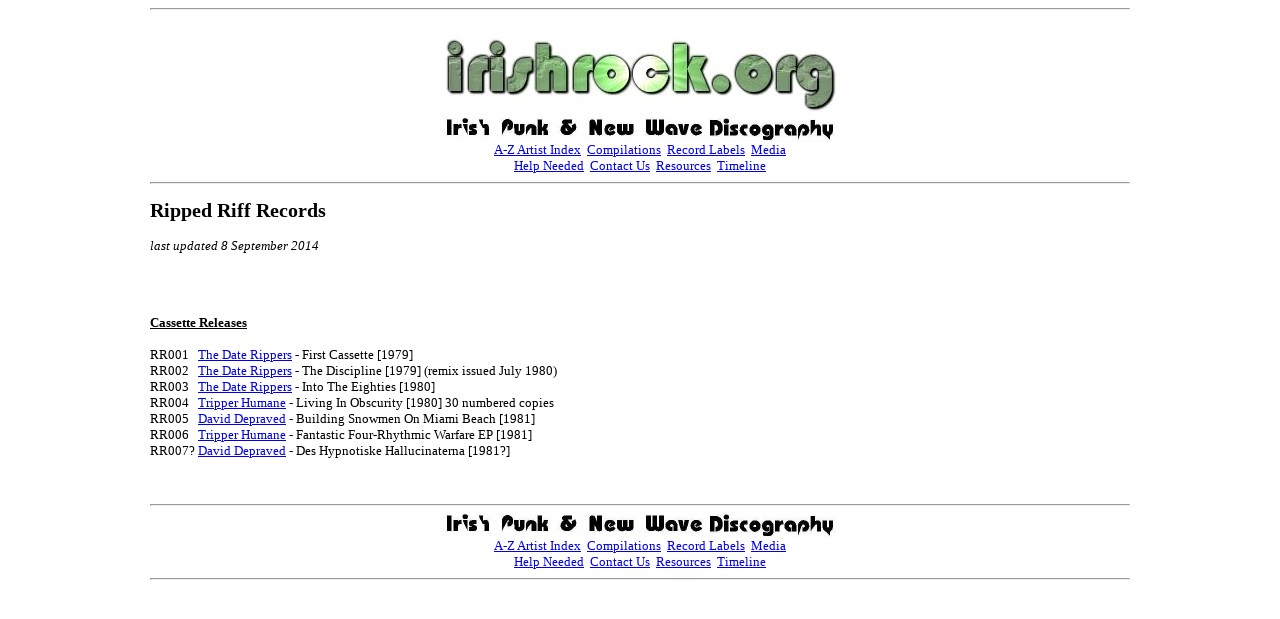

--- FILE ---
content_type: text/html
request_url: http://irishrock.org/labels/rippedriff.html
body_size: 1337
content:
<html>
<head>
<title>Ripped Riff Records [Irish Record Labels]</title>
<meta name="description" content="Ripped Riff Records, Irish record label history and discography listing">
<meta name="keywords" content="Ripped Riff Records, Irish, record label, discography, listing">
<meta http-equiv="Content-Type" content="text/html; charset=iso-8859-1">
<BASE TARGET="_top">
<!--script type="text/javascript" src="../includes/page_protection.js"></script-->
<script type="text/javascript" src="../includes/norightclick.js"></script>
<!--newscript-->
</head>

<BODY LEFTMARGIN=150 MARGINWIDTH=150 BGCOLOR="#FFFFFF" ondragstart="return false" onselectstart="return false"><hr><center><a href="../index.html"><IMG title="irishrockorg home page" border=0 SRC="../img/irishrockorg-banner.jpg"></a><br>
<a href="../irodb/indexipnw.html"><IMG title="home page" border=0 SRC="../img/ipnwd-banner.jpg"></a><br>
<font face="Verdana" size="2">
<a href="../irodb/azfull.html">A-Z Artist Index</a>&nbsp;&nbsp;<a href="../comps.html">Compilations</a>&nbsp;&nbsp;<a href="../labels.html">Record Labels</a>&nbsp;&nbsp;<a href="../media.html">Media</a><br>
<a href="../help.html">Help Needed</a>&nbsp;&nbsp;<a href="../contact.html">Contact Us</a>&nbsp;&nbsp;<a href="../resources.html">Resources</a>&nbsp;&nbsp;<a href="../timeline.html">Timeline</a>
</font>
</center>
<hr>
<font face="Verdana" size="2">
<h2>Ripped Riff Records</h2>
<i>last updated 8 September 2014 </i>

</font>
<pre><font face="Verdana" size="2">


<b><u>Cassette Releases</u></b>

RR001	<a href="../irodb/bands/daterippers.html">The Date Rippers</a> - First Cassette [1979]
RR002	<a href="../irodb/bands/daterippers.html">The Date Rippers</a> - The Discipline [1979] (remix issued July 1980)
RR003	<a href="../irodb/bands/daterippers.html">The Date Rippers</a> - Into The Eighties [1980]
RR004	<a href="../irodb/bands/tripperhumane.html">Tripper Humane</a> - Living In Obscurity [1980] 30 numbered copies
RR005	<a href="../irodb/bands/depraved-david.html">David Depraved</a> - Building Snowmen On Miami Beach [1981]
RR006	<a href="../irodb/bands/tripperhumane.html">Tripper Humane</a> - Fantastic Four-Rhythmic Warfare EP [1981]
RR007?	<a href="../irodb/bands/depraved-david.html">David Depraved</a> - Des Hypnotiske Hallucinaterna [1981?]


</font></pre>
<hr>
<center>
<a href="../irodb/indexipnw.html"><IMG title="home page" border=0 SRC="../img/ipnwd-banner.jpg"></a><br>
<font face="Verdana" size="2">
<a href="../irodb/azfull.html">A-Z Artist Index</a>&nbsp;&nbsp;<a href="../comps.html">Compilations</a>&nbsp;&nbsp;<a href="../labels.html">Record Labels</a>&nbsp;&nbsp;<a href="../media.html">Media</a><br>
<a href="../help.html">Help Needed</a>&nbsp;&nbsp;<a href="../contact.html">Contact Us</a>&nbsp;&nbsp;<a href="../resources.html">Resources</a>&nbsp;&nbsp;<a href="../timeline.html">Timeline</a>
</font>
</center>
<hr>


<script defer src="https://static.cloudflareinsights.com/beacon.min.js/vcd15cbe7772f49c399c6a5babf22c1241717689176015" integrity="sha512-ZpsOmlRQV6y907TI0dKBHq9Md29nnaEIPlkf84rnaERnq6zvWvPUqr2ft8M1aS28oN72PdrCzSjY4U6VaAw1EQ==" data-cf-beacon='{"version":"2024.11.0","token":"2db3000f03344303891ae8179af45e53","r":1,"server_timing":{"name":{"cfCacheStatus":true,"cfEdge":true,"cfExtPri":true,"cfL4":true,"cfOrigin":true,"cfSpeedBrain":true},"location_startswith":null}}' crossorigin="anonymous"></script>
</body>
</html>

